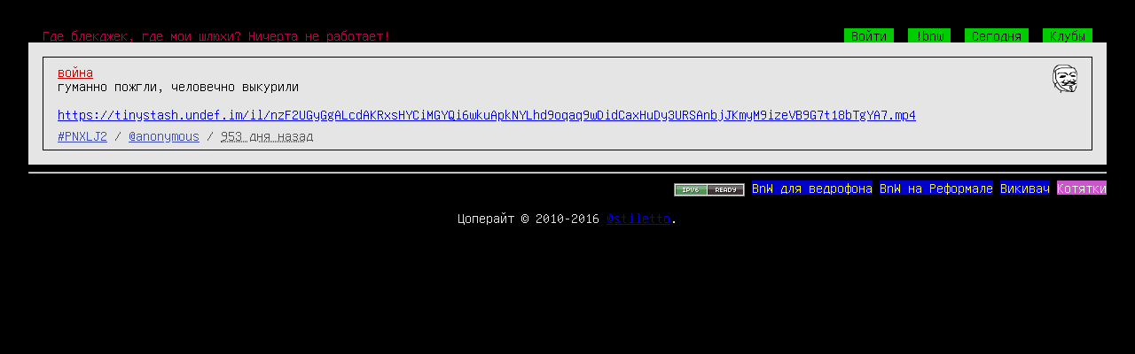

--- FILE ---
content_type: text/html; charset=UTF-8
request_url: https://bnw.im/p/PNXLJ2
body_size: 2710
content:
<!DOCTYPE html>
<html>
<head>
<meta http-equiv="Content-Type" content="text/html; charset=UTF-8"/>
<meta name="referrer" content="origin-when-cross-origin">
<title>BnW — anonymous: гуманно пожгли, человечно выкурили</title>
<link rel="stylesheet" href="https://cn.bnw.im/static/basestyle.css?v=50316ca35e72b2f9c51e9f852f534cac" type="text/css" />
<link rel="stylesheet" href="https://cn.bnw.im/static/highlight_github.css?v=abefcc3a8d8b76c2c027fe1470720381" type="text/css" />
<link rel="stylesheet" media="only screen and (max-width: 767px)" href="https://cn.bnw.im/static/mobile.css?v=9df4d1776629ae66b803eafd779099b4" type="text/css" />
<style type="text/css">
/* dark: CD, light: FF, gray E5 */

</style>
<style type="text/css">

</style>
<meta name="viewport" content="width=device-width, initial-scale=1" />

<link rel="canonical" href="http://bnw.im/p/PNXLJ2" />

</head>
<body>
<div class='bodyshit hfeed'>
<div class='header' style='text-align: left; overflow: hidden; width: 100%;'>
<a href='/' class='tagline'>Где блекджек, где мои шлюхи? Ничерта не работает!</a>
<span style='float: right; padding-right: 1em;'>

<a href='/' class='headlink' id='login_button'>Войти</a>

<a href='/c/bnw' class='headlink'>!bnw</a>
<a href='/today' class='headlink'>Сегодня</a>
<a href='/clubs' class='headlink'>Клубы</a>

</span>
</div>


<div class='outerborder hentry message' id='PNXLJ2'>
<div class='msg'>
<img class='avatar avatar_ps' alt='' src='/u/anonymous/avatar/thumb' />
<div class="tags"> <a href="/t/%D0%B2%D0%BE%D0%B9%D0%BD%D0%B0" class="tag">война</a> </div>



<div class='pw entry-title entry-content'><div class="pwls">гуманно пожгли, человечно выкурили 

<a href="https://tinystash.undef.im/il/nzF2UGyGgALcdAKRxsHYCiMGYQi6wkuApkNYLhd9oqaq9wDidCaxHuDy3URSAnbjJKmyM9izeVB9G7t18bTgYA7.mp4">https://tinystash.undef.im/il/nzF2UGyGgALcdAKRxsHYCiMGYQi6wkuApkNYLhd9oqaq9wDidCaxHuDy3URSAnbjJKmyM9izeVB9G7t18bTgYA7.mp4</a></div></div>


<div class='sign'><a href="/p/PNXLJ2" rel="bookmark" class="msgid">#PNXLJ2</a>
<span class='msgb' id='msgb-PNXLJ2'></span>

/ <a href="/u/anonymous" class="usrid">@anonymous</a> / <abbr class="published" title="2023-06-23T14:10:31+0000">953 дня назад</abbr>
</div>
</div>
</div>

<hr/>
<div class="somenote" style="display: none;"></div>
<div id="comments">

</div>



<div style='overflow: hidden; width: 100%;'>


<div style='float:right;'>
<a href="http://ipv6-test.com/validate.php?url=referer"><img src="https://cn.bnw.im/static/button-ipv6-80x15.png?v=2ee40e464bab4891ac749a9440a376f6" alt="ipv6 ready"
title="ipv6 ready" style="border: none; vertical-align: middle;" /></a>
<a href="https://bitbucket.org/stiletto/bnw-android/downloads"
class='pagelink'>BnW для ведрофона</a>
<a href="http://bnw.reformal.ru/" class='pagelink'>BnW на Реформале</a>
<a href="http://hive.blasux.ru/u/Stiletto/BnW" class="pagelink">Викивач</a>
<a style="background-color: #c5c; color: #fff;" href="#" onclick="meow()" class="pagelink">Котятки</a>
</div>
</div>
<br />
<div style='text-align: center;'>
Цоперайт &copy; 2010-2016 <a href='/u/stiletto'>@stiletto</a>.
</div>
</div>
<script type="text/javascript" src="https://cn.bnw.im/static/jquery.min.js?v=73a9c334c5ca71d70d092b42064f6476"></script>
<script type="text/javascript" src="https://cn.bnw.im/static/jquery.cookie.js?v=ee77a28190d29260af0439c1539f50cf" defer></script>
<script type="text/javascript" src="https://cn.bnw.im/static/highlight.min.js?v=2a208dede3e6dd9a1c4b252115e73845" defer></script>
<script type="text/javascript" src="https://cn.bnw.im/static/dialogs.js?v=52922233193e5861c59295256e645fbf" defer></script>
<script type="text/javascript" src="https://cn.bnw.im/static/dynamic.js?v=72cec889c9ed4e8a302acc4cba7299ff" defer></script>
<script type="text/javascript" src="https://cn.bnw.im/static/instant-page-5.1.0.min.js?v=27fe8bb81ec7ba25db0990a5d51f64ba" defer></script>
<script type="text/javascript">
var page_type = "base";
var auth_user = "";
document.addEventListener( "DOMContentLoaded", function () {
$(window).load(function () {
$(".avatar_ps").removeClass("avatar_ps");
$(".imgpreview_ps").removeClass("imgpreview_ps");
});
$(function() {
$('code').each(function(i, e) {hljs.highlightBlock(e)});
//titles for youtube's previews
var regexp = /^https?:\/\/img\.youtube\.com\/vi\/([A-z0-9_\-]+)\/default\.jpg$/;
$('.imgpreview').each(function (index, elem)
{
var matches, that = this;
if((matches = regexp.exec($(this).attr('src'))) !== null)
{
$.get('https://www.googleapis.com/youtube/v3/videos?key=AIzaSyBWJsjsAOiNIx7J8Sy0rSw4mxoswX9hzOM&part=snippet&id='+matches[1], function (data)
{
$(that).attr('title', data.items[0].snippet.title);
});
}
});
}) }, false);
function meow() {
window.location = "http://meow.bnw.im"+window.location.pathname;
}
</script>

<script type="text/javascript">
var page_type = "message";
var message_id = "PNXLJ2";
var message_user = "anonymous";

var comment_count = 0;
var comment_info = {



};
</script>
<script type="text/javascript" src="https://cn.bnw.im/static/tree-comments.js?v=28d72e17b31d696e5fcb164c30762f13" defer></script>
<script type="text/javascript">
var WEB_SOCKET_SWF_LOCATION = "https://cn.bnw.im/static/web-socket-js/WebSocketMain.swf?v=30717ffa17e326e47c2967826415e4b1";
var websocket_base = "bnw.im";
</script>
<script type="text/javascript" src="https://cn.bnw.im/static/web-socket-js/swfobject.js?v=892a543f3abb54e8ec1ada55be3b0649" defer></script>
<script type="text/javascript" src="https://cn.bnw.im/static/web-socket-js/web_socket.js?v=0f165dfd243bc8cbb42e3e9e55e7888d" defer></script>
<script type="text/javascript" src="https://cn.bnw.im/static/favicon.js?v=07a4e6508fd12619c9c1e441855c2694" defer></script>
<script type="text/javascript" src="https://cn.bnw.im/static/ws.js?v=379cbbc037c582bb0c3979acb6a83d5a" defer></script>


</body>
</html>
